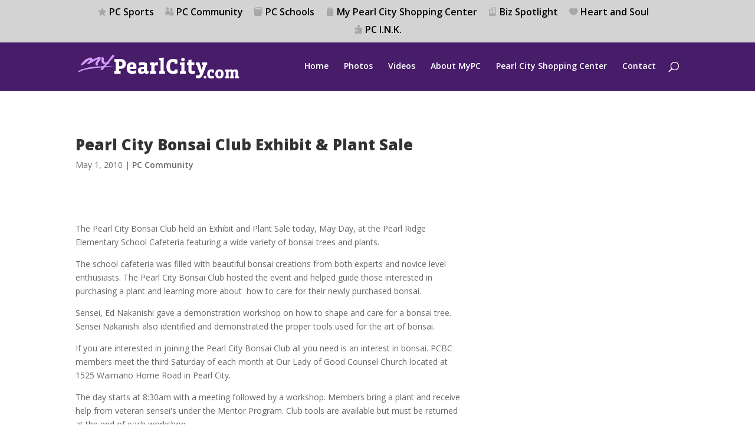

--- FILE ---
content_type: text/html; charset=utf-8
request_url: https://www.google.com/recaptcha/api2/aframe
body_size: 268
content:
<!DOCTYPE HTML><html><head><meta http-equiv="content-type" content="text/html; charset=UTF-8"></head><body><script nonce="yEcJX2_KQvlO5s43MrXUaA">/** Anti-fraud and anti-abuse applications only. See google.com/recaptcha */ try{var clients={'sodar':'https://pagead2.googlesyndication.com/pagead/sodar?'};window.addEventListener("message",function(a){try{if(a.source===window.parent){var b=JSON.parse(a.data);var c=clients[b['id']];if(c){var d=document.createElement('img');d.src=c+b['params']+'&rc='+(localStorage.getItem("rc::a")?sessionStorage.getItem("rc::b"):"");window.document.body.appendChild(d);sessionStorage.setItem("rc::e",parseInt(sessionStorage.getItem("rc::e")||0)+1);localStorage.setItem("rc::h",'1769753906885');}}}catch(b){}});window.parent.postMessage("_grecaptcha_ready", "*");}catch(b){}</script></body></html>

--- FILE ---
content_type: text/javascript
request_url: https://www.mypearlcity.com/wp-content/themes/divi-child/js/scripts.js?ver=0.0.0
body_size: -587
content:
(function($) {
});